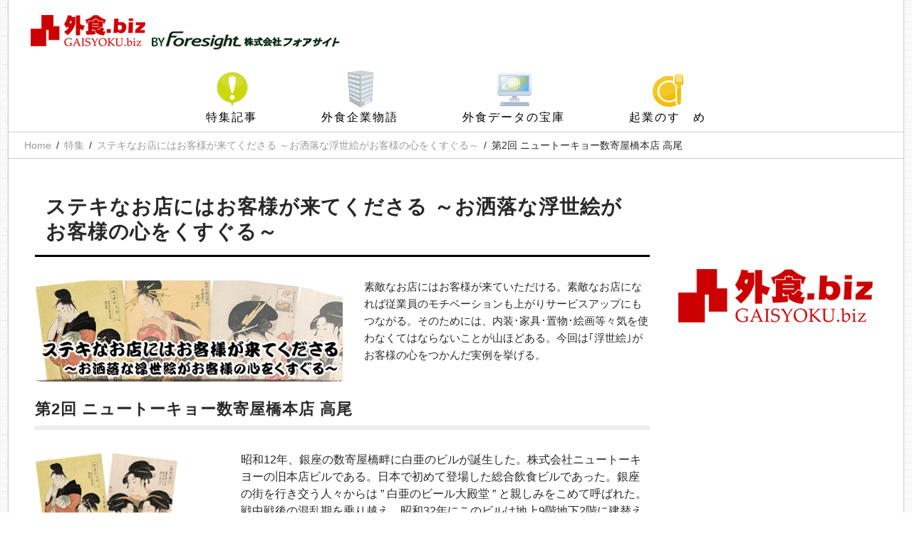

--- FILE ---
content_type: text/html;charset=utf-8
request_url: https://gaisyoku.biz/article/utamaro/369/
body_size: 14653
content:
<!DOCTYPE html>
<html lang="ja">
<head prefix="og: http://ogp.me/ns# fb: http://ogp.me/ns/fb# article: http://ogp.me/ns/article#">
<meta charset="utf-8">
<title>第2回 ニュートーキョー数寄屋橋本店 高尾 | ステキなお店にはお客様が来てくださる ～お洒落な浮世絵がお客様の心をくすぐる～ | 特集 | 外食産業の活性化を支援するサイト</title>
<meta name="keywords" content="外食.biz,飲食店,外食,外食産業,ニュース,独立,開業,ノウハウ,支援,独立支援,開店,経営,システム,インタビュー,外食ドットビズ">
<meta name="description" content="外食.bizは外食産業および関連産業に従事されている方々に、タイムリーで有益な情報を提供すること、また新規起業・新規参入を考えておられる方々を情報で支援し、外食産業の活性化に寄与することを目的としております。">
<meta name="copyright" content="Copyright 外食ドットビズ All Rights Reserved.">
<meta name="viewport" content="width=device-width">
<link rel="stylesheet" href="/css/base.css">
<link rel="stylesheet" href="/css/style.css">
<script src="/js/jquery.js"></script>
<script src="/js/jquery.smoothscroll.js"></script>
<script src="/js/jquery.scrollshow.js"></script>
<script src="/js/jquery.marquee.min.js"></script>
<script src="/js/script.js"></script>
<!--[if lt IE 9]>
<script src="/js/html5shiv.js"></script>
<script src="/js/css3-mediaqueries.js"></script>
<![endif]-->
<meta property="og:title" content="第2回 ニュートーキョー数寄屋橋本店 高尾">
<meta property="og:type" content="article">
<meta property="og:url" content="https://gaisyoku.biz/article/feature/utamaro/369/">
<meta property="og:image" content="https://gaisyoku.biz/images/list_coming.gif">
<meta property="og:site_name" content="外食ドットビズ">
<meta property="og:description" content="外食.bizは外食産業および関連産業に従事されている方々に、タイムリーで有益な情報を提供すること、また新規起業・新規参入を考えておられる方々を情報で支援し、外食産業の活性化に寄与することを目的としております。">
<meta property="og:locale" content="ja_JP">
<meta property="fb:app_id" content="763468637174162">
<meta name="twitter:site" content="@gaisyokubiz">
<meta name="twitter:card" content="summary">
</head>

<body> <header>

	<section>
		<dl class="clearfix">
		<dt><a href="/"><img src="/images/header_logo.png" alt="外食ドットビズ｜外食産業の活性化を支援するサイト" class="Logo"></a></dt>

		</dl>
	</section>
</header>

<nav class="clearfix">
<ul>
	<li><a href="/article/feature/" class="feature">特集記事</a></li>
	<li><a href="/article/story/" class="story">外食企業物語</a></li>
	<li><a href="/article/data/" class="data">外食データの宝庫</a></li>
	<li><a href="/article/entre/" class="entre">起業のすゝめ</a></li>
</ul>
</nav>

<div class="breadcrumb">
	<ol class="clearfix">
		<li><a href="/">Home</a></li>

		<li><a href="/article/feature/">特集</a></li>

		<li><a href="/article/feature/utamaro/">ステキなお店にはお客様が来てくださる ～お洒落な浮世絵がお客様の心をくすぐる～</a></li>

		<li class="active">第2回 ニュートーキョー数寄屋橋本店 高尾</li>

	</ol>
</div><!-- /breadcrumb -->

<div id="contents" class="clearfix">

	<div class="ContentsBox clearfix">

		<h1>ステキなお店にはお客様が来てくださる ～お洒落な浮世絵がお客様の心をくすぐる～</h1>

<img alt="ステキなお店にはお客様が来てくださる お洒落な浮世絵がお客様の心をくすぐる" class="alignleft TitleImage" src="/img/serialize/utamaro/title00.jpg">
<p class="read">素敵なお店にはお客様が来ていただける。素敵なお店になれば従業員のモチベーションも上がりサービスアップにもつながる。そのためには、内装･家具･置物･絵画等々気を使わなくてはならないことが山ほどある。今回は｢浮世絵｣がお客様の心をつかんだ実例を挙げる。</p>


		<h2>第2回 ニュートーキョー数寄屋橋本店 高尾</h2>

<p><img class="alignleft" alt="第2回 ニュートーキョー数寄屋橋本店 高尾" src="/img/serialize/utamaro/title02.jpg"></p>

<p>昭和12年、銀座の数寄屋橋畔に白亜のビルが誕生した。株式会社ニュートーキヨーの旧本店ビルである。日本で初めて登場した総合飲食ビルであった。銀座の街を行き交う人々からは &rdquo; 白亜のビール大殿堂 &rdquo; と親しみをこめて呼ばれた。戦中戦後の混乱期を乗り越え、昭和32年にこのビルは地上9階地下2階に建替えられた。現 <a href="http://www.newtokyo.co.jp/ntb_honten/honten.htm" target="_blank">ニュートーキヨー数寄屋橋本店ビル</a> である。<a href="http://www.newtokyo.co.jp/honten/honten_8/8f.htm" target="_blank">高尾</a> はここの8階に位置する。</p>

<p><img class="alignright" alt="ステキなお店にはお客様が来てくださる お洒落な浮世絵がお客様の心をくすぐる " src="/img/serialize/utamaro/img02_01.jpg">高尾の最大の売りは、松阪牛をはじめとした高品質の牛肉を提供しているところであろう。この肉を使用したすき焼きやしゃぶしゃぶは社用族のみならずファミリー層にも好評である。</p>

<p>高尾の東賢治店長にスポルディング･コレクションに関してお話を伺った。(以下敬称略)</p>

<p><strong>－今回スポルディング･コレクションを選択された理由をお教えください。</strong></p>

<p>【東】 当店は、和食店ですので、やはり日本画が良いだろうと思いました。でも、日本画といっても油絵とか水彩画となるとちょっと大げさになってしまうのではないかという思いがありました。特に今回は、皆様に見ていただきたいと思い、入口に掛けようと決めていましたので威圧感なくさりげない絵が良いなと思っていました。その点浮世絵はもともと大衆的な絵画ですし、その中でも歌麿の絵は固くなく、さりげない色気がありますので当店にはちょうどいいかなと考えました。</p>

<p><strong><img class="alignleft" alt="ステキなお店にはお客様が来てくださる お洒落な浮世絵がお客様の心をくすぐる " src="/img/serialize/utamaro/img02_02.jpg">－お客様の反応は如何ですか？</strong></p>

<p>【東】 思っていた以上ですね。どれだけのお客様に気にかけていただけるか正直心配でしたが、多くのお客様から｢ なかなか素敵な絵ですね ｣ とか ｢ 前よりも雰囲気が良くなったよね｣などとお言葉をいただいてホッとしています。もう一つ想像以上であったのが、かなり多くのご質問をいただいていることですね。丁度、お会計の横にかけさせていただいていますので、最後のお会計の際に｢この絵は歌麿の絵ですか？ ｣ ｢ この浮世絵は本物ですか？ ｣ ｢ 浮世絵ってこんなに明るかったでしたっけ？ ｣ などと多くのご質問をいただくようになりました。そうするとレジ係とお客様の会話が弾むのですね。飲食業の場合、お客様には、最後に気持ちよくお帰りいただくことが重要と考えておりますので、その点にもプラスになっていると思います。</p>

<p><strong><img class="alignright" alt="ステキなお店にはお客様が来てくださる お洒落な浮世絵がお客様の心をくすぐる " src="/img/serialize/utamaro/img02_03.jpg">－数種類の絵をかけてあるとお伺いしましたが、どういうことですか？</strong></p>

<p>【東】 実は、8種類の絵が1セットとなっているのです。ですから毎週取り替えてもいるのですが8週間は違う絵をお楽しみいただけるようになっています。常連様からは、｢ あれ、絵を換えたの？これもいい絵だね ｣ などと新鮮な印象に映るようです。｢ 前の絵の方が良かったな ｣ というお客様に対しては、｢ では3週間後にまた是非お越しください ｣ などと営業トークを話したりできます(笑)。</p>

<p><strong>－従業員の方々にとっては絵の勉強をしたりしなくてはならなくなり負担が重くなるのではないですか？</strong></p>

<p><img class="alignleft" alt="ステキなお店にはお客様が来てくださる お洒落な浮世絵がお客様の心をくすぐる " src="/img/serialize/utamaro/img03_05.jpg">【東】 そのようなことは無いですよ。逆にお客様とのコミュニケーションが更にはかれるようになったことで、従業員のモチベーションは非常に高まったように見受けられます。確かに今の若い子にとっては浮世絵など興味がないかなと思いましたが、日本史の授業などで歌麿とか写楽とか習っているんですよね。だから言葉には違和感がないようなのです。私どもが特に何も言わなくてもインターネットなどで調べてくるようですよ。その結果またお客様とコミュニケーションが深く取れるようになるのでモチベーションを高く持つようになったと実感しています。</p>

<p><img class="alignright" alt="ステキなお店にはお客様が来てくださる お洒落な浮世絵がお客様の心をくすぐる " src="/img/serialize/utamaro/img02_04.jpg">東店長への取材後、会計にかわいらしい女性がいたので、浮世絵をかけてからのことを少しお聞きした。</p>

<p>この女性も 「 お客様の反応は非常にいいですよ。皆様興味を持たれて色々お聞きになって下さいます。お客様との会話が本当に弾むようになったと思います。 」 と素敵な笑顔で答えてくれた。</p>

<p>素敵なお店にはお客様が来ていただける。素敵なお店になれば従業員のモチベーションが向上する。モチベーションの高い従業員には素敵な笑顔やホスピタリティが生まれるといういい循環が生まれると言うことがまさに実証されているように感じた。</p>

<hr class="vertical-lines">
	<ul class="RelatedList clearfix">
	
	<li><a href="https://gaisyoku.biz/article/feature/utamaro/368/">第1回 「浮世絵」がお客様の心をつかんだ</a></li>
	
	<li>第2回 ニュートーキョー数寄屋橋本店 高尾</li>
	
	<li><a href="https://gaisyoku.biz/article/feature/utamaro/370/">第3回 ボストンミュージアム スポルディングコレクション</a></li>
	
	</ul>
<hr class="vertical-lines">
<dl class="ProfileBox clearfix">
	<dt><a href="http://www.gei-shin.co.jp/" target="_blank"><img alt="株式会社芸術新聞社" src="/img/serialize/utamaro/profile01.jpg"></a></dt>
	<dd>
	<p class="ProfileName">株式会社芸術新聞社</p>

	<p class="ProfileURL"><a href="http://www.gei-shin.co.jp/" target="_blank">http://www.gei-shin.co.jp/</a></p>

	<p>所在地 千代田区神田神保町3-6 能楽書林ビル4Ｆ<br>
	電話 03-3263-1638(代表)<br>
	代表者 代表取締役社長 相澤正夫</p>
	</dd>
</dl>

<dl class="ProfileBox clearfix">
	<dt><a href="http://www.gei-shin.co.jp/sale/ukiyoe/utamaro/" target="_blank"><img alt="歌麿ベストセレクション1 ボストン美術館蔵 スポルディング･コレクション" src="/img/serialize/utamaro/profile02.jpg"></a></dt>
	<dd>
	<p class="ProfileName">歌麿ベストセレクション1<br>
	-ボストン美術館蔵 スポルディング･コレクション</p>

	<p class="ProfileURL"><a href="http://www.gei-shin.co.jp/sale/ukiyoe/utamaro/" target="_blank">http://www.gei-shin.co.jp/sale/ukiyoe/utamaro/</a></p>
	</dd>
</dl>

<dl class="ProfileBox clearfix">
	<dt><a href="http://www.newtokyo.co.jp/honten/honten_8/8f.htm" target="_blank"><img alt="高尾 ニュートーキヨー数寄屋橋本店８階店" src="/img/serialize/utamaro/profile03.jpg"></a></dt>
	<dd>
	<p class="ProfileName">高尾 ニュートーキヨー数寄屋橋本店8階店</p>

	<p class="ProfileURL"><a href="http://www.newtokyo.co.jp/honten/honten_8/8f.htm" target="_blank">http://www.newtokyo.co.jp/honten/honten_8/8f.htm</a></p>

	<p>所在地 千代田区有楽町2-2-3<br>
	電話 03-3575-4800</p>

	<p>取材協力：芸術新聞社<br>
	ニュートーキヨー高尾本店</p>
	</dd>
</dl>

<p style="text-align:right;">文： 齋藤栄紀</p>



	</div><!-- /ContentsBox -->

	<div class="RightArea clearfix">
		<ul class="BnrArea clearfix">

			<li><img src="/img/banner/noimage.png" alt="外食.biz"></li>

		</ul>
	</div><!-- /RightArea -->


</div><!-- /contents -->

<footer>
	<section><a href="/"><img src="/images/footer_logo.png" alt="外食ドットビズ"></a></section>
	<section>
		<ul class="clearfix">
			<li><a href="/article/feature/">特集記事</a></li>
			<li><a href="/article/story/">外食企業物語</a></li>
			<li><a href="/article/data/">外食データの宝庫</a></li>
			<li><a href="/article/entre/">起業のすゝめ</a></li>
		</ul>
		<ul class="clearfix">
			<li><a href="/about/about.cfm">外食.bizとは</a></li>
			<li><a href="/about/agreement.cfm">ご利用規約</a></li>
			<li><a href="/about/advert.cfm">広告掲載</a></li>
			<li><a href="/about/privacy.cfm">個人情報保護方針</a></li>
			<li><a href="/about/sitemap.cfm">サイトマップ</a></li>
		</ul>
	</section>
	<div class="copyright">
		<ul class="clearfix">
			<li><a href="http://www.4sight.jp/" target="_blank">運営元 Foresight</a></li>
			<li><a href="/contact/">お問い合わせ</a></li>
		</ul>
		<p>Copyright &#169; 2026 <a href="/">外食ドットビズ</a> All Rights Reserved.</p>
	</div><!-- /copyright -->
</footer>
<div class="totop"><a href="#"><img src="/images/totop.png" alt="ページのトップへ戻る"></a></div> </body>
</html>